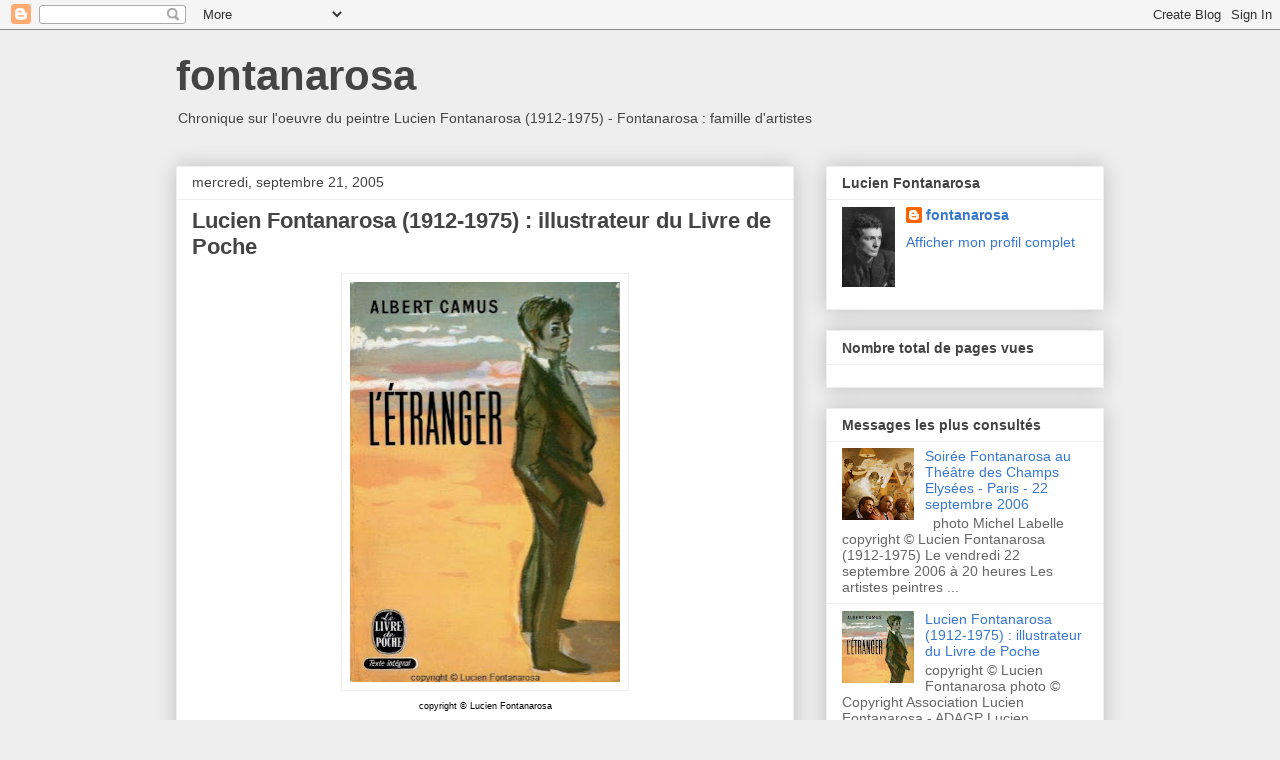

--- FILE ---
content_type: text/html; charset=UTF-8
request_url: https://fontanarosa-art.blogspot.com/2005/09/
body_size: 14859
content:
<!DOCTYPE html>
<html class='v2' dir='ltr' lang='fr'>
<head>
<link href='https://www.blogger.com/static/v1/widgets/335934321-css_bundle_v2.css' rel='stylesheet' type='text/css'/>
<meta content='width=1100' name='viewport'/>
<meta content='text/html; charset=UTF-8' http-equiv='Content-Type'/>
<meta content='blogger' name='generator'/>
<link href='https://fontanarosa-art.blogspot.com/favicon.ico' rel='icon' type='image/x-icon'/>
<link href='http://fontanarosa-art.blogspot.com/2005/09/' rel='canonical'/>
<link rel="alternate" type="application/atom+xml" title="fontanarosa - Atom" href="https://fontanarosa-art.blogspot.com/feeds/posts/default" />
<link rel="alternate" type="application/rss+xml" title="fontanarosa - RSS" href="https://fontanarosa-art.blogspot.com/feeds/posts/default?alt=rss" />
<link rel="service.post" type="application/atom+xml" title="fontanarosa - Atom" href="https://www.blogger.com/feeds/9854402/posts/default" />
<!--Can't find substitution for tag [blog.ieCssRetrofitLinks]-->
<meta content='Lucien Fontanarosa - Famille d&#39;artistes, Trio Fontanarosa' name='description'/>
<meta content='http://fontanarosa-art.blogspot.com/2005/09/' property='og:url'/>
<meta content='fontanarosa' property='og:title'/>
<meta content='Lucien Fontanarosa - Famille d&#39;artistes, Trio Fontanarosa' property='og:description'/>
<title>fontanarosa: septembre 2005</title>
<style id='page-skin-1' type='text/css'><!--
/*
-----------------------------------------------
Blogger Template Style
Name:     Awesome Inc.
Designer: Tina Chen
URL:      tinachen.org
----------------------------------------------- */
/* Content
----------------------------------------------- */
body {
font: normal normal 13px Arial, Tahoma, Helvetica, FreeSans, sans-serif;
color: #444444;
background: #eeeeee none repeat scroll top left;
}
html body .content-outer {
min-width: 0;
max-width: 100%;
width: 100%;
}
a:link {
text-decoration: none;
color: #3778cd;
}
a:visited {
text-decoration: none;
color: #4d469c;
}
a:hover {
text-decoration: underline;
color: #3778cd;
}
.body-fauxcolumn-outer .cap-top {
position: absolute;
z-index: 1;
height: 276px;
width: 100%;
background: transparent none repeat-x scroll top left;
_background-image: none;
}
/* Columns
----------------------------------------------- */
.content-inner {
padding: 0;
}
.header-inner .section {
margin: 0 16px;
}
.tabs-inner .section {
margin: 0 16px;
}
.main-inner {
padding-top: 30px;
}
.main-inner .column-center-inner,
.main-inner .column-left-inner,
.main-inner .column-right-inner {
padding: 0 5px;
}
*+html body .main-inner .column-center-inner {
margin-top: -30px;
}
#layout .main-inner .column-center-inner {
margin-top: 0;
}
/* Header
----------------------------------------------- */
.header-outer {
margin: 0 0 0 0;
background: transparent none repeat scroll 0 0;
}
.Header h1 {
font: normal bold 42px 'Trebuchet MS', Trebuchet, sans-serif;
color: #444444;
text-shadow: 0 0 -1px #000000;
}
.Header h1 a {
color: #444444;
}
.Header .description {
font: normal normal 14px 'Trebuchet MS', Trebuchet, sans-serif;
color: #444444;
}
.header-inner .Header .titlewrapper,
.header-inner .Header .descriptionwrapper {
padding-left: 0;
padding-right: 0;
margin-bottom: 0;
}
.header-inner .Header .titlewrapper {
padding-top: 22px;
}
/* Tabs
----------------------------------------------- */
.tabs-outer {
overflow: hidden;
position: relative;
background: #eeeeee url(//www.blogblog.com/1kt/awesomeinc/tabs_gradient_light.png) repeat scroll 0 0;
}
#layout .tabs-outer {
overflow: visible;
}
.tabs-cap-top, .tabs-cap-bottom {
position: absolute;
width: 100%;
border-top: 1px solid #999999;
}
.tabs-cap-bottom {
bottom: 0;
}
.tabs-inner .widget li a {
display: inline-block;
margin: 0;
padding: .6em 1.5em;
font: normal bold 14px Arial, Tahoma, Helvetica, FreeSans, sans-serif;
color: #444444;
border-top: 1px solid #999999;
border-bottom: 1px solid #999999;
border-left: 1px solid #999999;
height: 16px;
line-height: 16px;
}
.tabs-inner .widget li:last-child a {
border-right: 1px solid #999999;
}
.tabs-inner .widget li.selected a, .tabs-inner .widget li a:hover {
background: #666666 url(//www.blogblog.com/1kt/awesomeinc/tabs_gradient_light.png) repeat-x scroll 0 -100px;
color: #ffffff;
}
/* Headings
----------------------------------------------- */
h2 {
font: normal bold 14px Arial, Tahoma, Helvetica, FreeSans, sans-serif;
color: #444444;
}
/* Widgets
----------------------------------------------- */
.main-inner .section {
margin: 0 27px;
padding: 0;
}
.main-inner .column-left-outer,
.main-inner .column-right-outer {
margin-top: 0;
}
#layout .main-inner .column-left-outer,
#layout .main-inner .column-right-outer {
margin-top: 0;
}
.main-inner .column-left-inner,
.main-inner .column-right-inner {
background: transparent none repeat 0 0;
-moz-box-shadow: 0 0 0 rgba(0, 0, 0, .2);
-webkit-box-shadow: 0 0 0 rgba(0, 0, 0, .2);
-goog-ms-box-shadow: 0 0 0 rgba(0, 0, 0, .2);
box-shadow: 0 0 0 rgba(0, 0, 0, .2);
-moz-border-radius: 0;
-webkit-border-radius: 0;
-goog-ms-border-radius: 0;
border-radius: 0;
}
#layout .main-inner .column-left-inner,
#layout .main-inner .column-right-inner {
margin-top: 0;
}
.sidebar .widget {
font: normal normal 14px Arial, Tahoma, Helvetica, FreeSans, sans-serif;
color: #444444;
}
.sidebar .widget a:link {
color: #3778cd;
}
.sidebar .widget a:visited {
color: #4d469c;
}
.sidebar .widget a:hover {
color: #3778cd;
}
.sidebar .widget h2 {
text-shadow: 0 0 -1px #000000;
}
.main-inner .widget {
background-color: #ffffff;
border: 1px solid #eeeeee;
padding: 0 15px 15px;
margin: 20px -16px;
-moz-box-shadow: 0 0 20px rgba(0, 0, 0, .2);
-webkit-box-shadow: 0 0 20px rgba(0, 0, 0, .2);
-goog-ms-box-shadow: 0 0 20px rgba(0, 0, 0, .2);
box-shadow: 0 0 20px rgba(0, 0, 0, .2);
-moz-border-radius: 0;
-webkit-border-radius: 0;
-goog-ms-border-radius: 0;
border-radius: 0;
}
.main-inner .widget h2 {
margin: 0 -15px;
padding: .6em 15px .5em;
border-bottom: 1px solid transparent;
}
.footer-inner .widget h2 {
padding: 0 0 .4em;
border-bottom: 1px solid transparent;
}
.main-inner .widget h2 + div, .footer-inner .widget h2 + div {
border-top: 1px solid #eeeeee;
padding-top: 8px;
}
.main-inner .widget .widget-content {
margin: 0 -15px;
padding: 7px 15px 0;
}
.main-inner .widget ul, .main-inner .widget #ArchiveList ul.flat {
margin: -8px -15px 0;
padding: 0;
list-style: none;
}
.main-inner .widget #ArchiveList {
margin: -8px 0 0;
}
.main-inner .widget ul li, .main-inner .widget #ArchiveList ul.flat li {
padding: .5em 15px;
text-indent: 0;
color: #666666;
border-top: 1px solid #eeeeee;
border-bottom: 1px solid transparent;
}
.main-inner .widget #ArchiveList ul li {
padding-top: .25em;
padding-bottom: .25em;
}
.main-inner .widget ul li:first-child, .main-inner .widget #ArchiveList ul.flat li:first-child {
border-top: none;
}
.main-inner .widget ul li:last-child, .main-inner .widget #ArchiveList ul.flat li:last-child {
border-bottom: none;
}
.post-body {
position: relative;
}
.main-inner .widget .post-body ul {
padding: 0 2.5em;
margin: .5em 0;
list-style: disc;
}
.main-inner .widget .post-body ul li {
padding: 0.25em 0;
margin-bottom: .25em;
color: #444444;
border: none;
}
.footer-inner .widget ul {
padding: 0;
list-style: none;
}
.widget .zippy {
color: #666666;
}
/* Posts
----------------------------------------------- */
body .main-inner .Blog {
padding: 0;
margin-bottom: 1em;
background-color: transparent;
border: none;
-moz-box-shadow: 0 0 0 rgba(0, 0, 0, 0);
-webkit-box-shadow: 0 0 0 rgba(0, 0, 0, 0);
-goog-ms-box-shadow: 0 0 0 rgba(0, 0, 0, 0);
box-shadow: 0 0 0 rgba(0, 0, 0, 0);
}
.main-inner .section:last-child .Blog:last-child {
padding: 0;
margin-bottom: 1em;
}
.main-inner .widget h2.date-header {
margin: 0 -15px 1px;
padding: 0 0 0 0;
font: normal normal 14px 'Trebuchet MS', Trebuchet, sans-serif;
color: #444444;
background: transparent none no-repeat scroll top left;
border-top: 0 solid #eeeeee;
border-bottom: 1px solid transparent;
-moz-border-radius-topleft: 0;
-moz-border-radius-topright: 0;
-webkit-border-top-left-radius: 0;
-webkit-border-top-right-radius: 0;
border-top-left-radius: 0;
border-top-right-radius: 0;
position: static;
bottom: 100%;
right: 15px;
text-shadow: 0 0 -1px #000000;
}
.main-inner .widget h2.date-header span {
font: normal normal 14px 'Trebuchet MS', Trebuchet, sans-serif;
display: block;
padding: .5em 15px;
border-left: 0 solid #eeeeee;
border-right: 0 solid #eeeeee;
}
.date-outer {
position: relative;
margin: 30px 0 20px;
padding: 0 15px;
background-color: #ffffff;
border: 1px solid #eeeeee;
-moz-box-shadow: 0 0 20px rgba(0, 0, 0, .2);
-webkit-box-shadow: 0 0 20px rgba(0, 0, 0, .2);
-goog-ms-box-shadow: 0 0 20px rgba(0, 0, 0, .2);
box-shadow: 0 0 20px rgba(0, 0, 0, .2);
-moz-border-radius: 0;
-webkit-border-radius: 0;
-goog-ms-border-radius: 0;
border-radius: 0;
}
.date-outer:first-child {
margin-top: 0;
}
.date-outer:last-child {
margin-bottom: 20px;
-moz-border-radius-bottomleft: 0;
-moz-border-radius-bottomright: 0;
-webkit-border-bottom-left-radius: 0;
-webkit-border-bottom-right-radius: 0;
-goog-ms-border-bottom-left-radius: 0;
-goog-ms-border-bottom-right-radius: 0;
border-bottom-left-radius: 0;
border-bottom-right-radius: 0;
}
.date-posts {
margin: 0 -15px;
padding: 0 15px;
clear: both;
}
.post-outer, .inline-ad {
border-top: 1px solid #eeeeee;
margin: 0 -15px;
padding: 15px 15px;
}
.post-outer {
padding-bottom: 10px;
}
.post-outer:first-child {
padding-top: 0;
border-top: none;
}
.post-outer:last-child, .inline-ad:last-child {
border-bottom: none;
}
.post-body {
position: relative;
}
.post-body img {
padding: 8px;
background: transparent;
border: 1px solid #eeeeee;
-moz-box-shadow: 0 0 0 rgba(0, 0, 0, .2);
-webkit-box-shadow: 0 0 0 rgba(0, 0, 0, .2);
box-shadow: 0 0 0 rgba(0, 0, 0, .2);
-moz-border-radius: 0;
-webkit-border-radius: 0;
border-radius: 0;
}
h3.post-title, h4 {
font: normal bold 22px Arial, Tahoma, Helvetica, FreeSans, sans-serif;
color: #444444;
}
h3.post-title a {
font: normal bold 22px Arial, Tahoma, Helvetica, FreeSans, sans-serif;
color: #444444;
}
h3.post-title a:hover {
color: #3778cd;
text-decoration: underline;
}
.post-header {
margin: 0 0 1em;
}
.post-body {
line-height: 1.4;
}
.post-outer h2 {
color: #444444;
}
.post-footer {
margin: 1.5em 0 0;
}
#blog-pager {
padding: 15px;
font-size: 120%;
background-color: #ffffff;
border: 1px solid #eeeeee;
-moz-box-shadow: 0 0 20px rgba(0, 0, 0, .2);
-webkit-box-shadow: 0 0 20px rgba(0, 0, 0, .2);
-goog-ms-box-shadow: 0 0 20px rgba(0, 0, 0, .2);
box-shadow: 0 0 20px rgba(0, 0, 0, .2);
-moz-border-radius: 0;
-webkit-border-radius: 0;
-goog-ms-border-radius: 0;
border-radius: 0;
-moz-border-radius-topleft: 0;
-moz-border-radius-topright: 0;
-webkit-border-top-left-radius: 0;
-webkit-border-top-right-radius: 0;
-goog-ms-border-top-left-radius: 0;
-goog-ms-border-top-right-radius: 0;
border-top-left-radius: 0;
border-top-right-radius-topright: 0;
margin-top: 1em;
}
.blog-feeds, .post-feeds {
margin: 1em 0;
text-align: center;
color: #444444;
}
.blog-feeds a, .post-feeds a {
color: #3778cd;
}
.blog-feeds a:visited, .post-feeds a:visited {
color: #4d469c;
}
.blog-feeds a:hover, .post-feeds a:hover {
color: #3778cd;
}
.post-outer .comments {
margin-top: 2em;
}
/* Comments
----------------------------------------------- */
.comments .comments-content .icon.blog-author {
background-repeat: no-repeat;
background-image: url([data-uri]);
}
.comments .comments-content .loadmore a {
border-top: 1px solid #999999;
border-bottom: 1px solid #999999;
}
.comments .continue {
border-top: 2px solid #999999;
}
/* Footer
----------------------------------------------- */
.footer-outer {
margin: -20px 0 -1px;
padding: 20px 0 0;
color: #444444;
overflow: hidden;
}
.footer-fauxborder-left {
border-top: 1px solid #eeeeee;
background: #ffffff none repeat scroll 0 0;
-moz-box-shadow: 0 0 20px rgba(0, 0, 0, .2);
-webkit-box-shadow: 0 0 20px rgba(0, 0, 0, .2);
-goog-ms-box-shadow: 0 0 20px rgba(0, 0, 0, .2);
box-shadow: 0 0 20px rgba(0, 0, 0, .2);
margin: 0 -20px;
}
/* Mobile
----------------------------------------------- */
body.mobile {
background-size: auto;
}
.mobile .body-fauxcolumn-outer {
background: transparent none repeat scroll top left;
}
*+html body.mobile .main-inner .column-center-inner {
margin-top: 0;
}
.mobile .main-inner .widget {
padding: 0 0 15px;
}
.mobile .main-inner .widget h2 + div,
.mobile .footer-inner .widget h2 + div {
border-top: none;
padding-top: 0;
}
.mobile .footer-inner .widget h2 {
padding: 0.5em 0;
border-bottom: none;
}
.mobile .main-inner .widget .widget-content {
margin: 0;
padding: 7px 0 0;
}
.mobile .main-inner .widget ul,
.mobile .main-inner .widget #ArchiveList ul.flat {
margin: 0 -15px 0;
}
.mobile .main-inner .widget h2.date-header {
right: 0;
}
.mobile .date-header span {
padding: 0.4em 0;
}
.mobile .date-outer:first-child {
margin-bottom: 0;
border: 1px solid #eeeeee;
-moz-border-radius-topleft: 0;
-moz-border-radius-topright: 0;
-webkit-border-top-left-radius: 0;
-webkit-border-top-right-radius: 0;
-goog-ms-border-top-left-radius: 0;
-goog-ms-border-top-right-radius: 0;
border-top-left-radius: 0;
border-top-right-radius: 0;
}
.mobile .date-outer {
border-color: #eeeeee;
border-width: 0 1px 1px;
}
.mobile .date-outer:last-child {
margin-bottom: 0;
}
.mobile .main-inner {
padding: 0;
}
.mobile .header-inner .section {
margin: 0;
}
.mobile .post-outer, .mobile .inline-ad {
padding: 5px 0;
}
.mobile .tabs-inner .section {
margin: 0 10px;
}
.mobile .main-inner .widget h2 {
margin: 0;
padding: 0;
}
.mobile .main-inner .widget h2.date-header span {
padding: 0;
}
.mobile .main-inner .widget .widget-content {
margin: 0;
padding: 7px 0 0;
}
.mobile #blog-pager {
border: 1px solid transparent;
background: #ffffff none repeat scroll 0 0;
}
.mobile .main-inner .column-left-inner,
.mobile .main-inner .column-right-inner {
background: transparent none repeat 0 0;
-moz-box-shadow: none;
-webkit-box-shadow: none;
-goog-ms-box-shadow: none;
box-shadow: none;
}
.mobile .date-posts {
margin: 0;
padding: 0;
}
.mobile .footer-fauxborder-left {
margin: 0;
border-top: inherit;
}
.mobile .main-inner .section:last-child .Blog:last-child {
margin-bottom: 0;
}
.mobile-index-contents {
color: #444444;
}
.mobile .mobile-link-button {
background: #3778cd url(//www.blogblog.com/1kt/awesomeinc/tabs_gradient_light.png) repeat scroll 0 0;
}
.mobile-link-button a:link, .mobile-link-button a:visited {
color: #ffffff;
}
.mobile .tabs-inner .PageList .widget-content {
background: transparent;
border-top: 1px solid;
border-color: #999999;
color: #444444;
}
.mobile .tabs-inner .PageList .widget-content .pagelist-arrow {
border-left: 1px solid #999999;
}

--></style>
<style id='template-skin-1' type='text/css'><!--
body {
min-width: 960px;
}
.content-outer, .content-fauxcolumn-outer, .region-inner {
min-width: 960px;
max-width: 960px;
_width: 960px;
}
.main-inner .columns {
padding-left: 0px;
padding-right: 310px;
}
.main-inner .fauxcolumn-center-outer {
left: 0px;
right: 310px;
/* IE6 does not respect left and right together */
_width: expression(this.parentNode.offsetWidth -
parseInt("0px") -
parseInt("310px") + 'px');
}
.main-inner .fauxcolumn-left-outer {
width: 0px;
}
.main-inner .fauxcolumn-right-outer {
width: 310px;
}
.main-inner .column-left-outer {
width: 0px;
right: 100%;
margin-left: -0px;
}
.main-inner .column-right-outer {
width: 310px;
margin-right: -310px;
}
#layout {
min-width: 0;
}
#layout .content-outer {
min-width: 0;
width: 800px;
}
#layout .region-inner {
min-width: 0;
width: auto;
}
body#layout div.add_widget {
padding: 8px;
}
body#layout div.add_widget a {
margin-left: 32px;
}
--></style>
<link href='https://www.blogger.com/dyn-css/authorization.css?targetBlogID=9854402&amp;zx=ed2edd31-7a01-4eb7-8b97-2d313bd29519' media='none' onload='if(media!=&#39;all&#39;)media=&#39;all&#39;' rel='stylesheet'/><noscript><link href='https://www.blogger.com/dyn-css/authorization.css?targetBlogID=9854402&amp;zx=ed2edd31-7a01-4eb7-8b97-2d313bd29519' rel='stylesheet'/></noscript>
<meta name='google-adsense-platform-account' content='ca-host-pub-1556223355139109'/>
<meta name='google-adsense-platform-domain' content='blogspot.com'/>

</head>
<body class='loading variant-light'>
<div class='navbar section' id='navbar' name='Navbar'><div class='widget Navbar' data-version='1' id='Navbar1'><script type="text/javascript">
    function setAttributeOnload(object, attribute, val) {
      if(window.addEventListener) {
        window.addEventListener('load',
          function(){ object[attribute] = val; }, false);
      } else {
        window.attachEvent('onload', function(){ object[attribute] = val; });
      }
    }
  </script>
<div id="navbar-iframe-container"></div>
<script type="text/javascript" src="https://apis.google.com/js/platform.js"></script>
<script type="text/javascript">
      gapi.load("gapi.iframes:gapi.iframes.style.bubble", function() {
        if (gapi.iframes && gapi.iframes.getContext) {
          gapi.iframes.getContext().openChild({
              url: 'https://www.blogger.com/navbar/9854402?origin\x3dhttps://fontanarosa-art.blogspot.com',
              where: document.getElementById("navbar-iframe-container"),
              id: "navbar-iframe"
          });
        }
      });
    </script><script type="text/javascript">
(function() {
var script = document.createElement('script');
script.type = 'text/javascript';
script.src = '//pagead2.googlesyndication.com/pagead/js/google_top_exp.js';
var head = document.getElementsByTagName('head')[0];
if (head) {
head.appendChild(script);
}})();
</script>
</div></div>
<div class='body-fauxcolumns'>
<div class='fauxcolumn-outer body-fauxcolumn-outer'>
<div class='cap-top'>
<div class='cap-left'></div>
<div class='cap-right'></div>
</div>
<div class='fauxborder-left'>
<div class='fauxborder-right'></div>
<div class='fauxcolumn-inner'>
</div>
</div>
<div class='cap-bottom'>
<div class='cap-left'></div>
<div class='cap-right'></div>
</div>
</div>
</div>
<div class='content'>
<div class='content-fauxcolumns'>
<div class='fauxcolumn-outer content-fauxcolumn-outer'>
<div class='cap-top'>
<div class='cap-left'></div>
<div class='cap-right'></div>
</div>
<div class='fauxborder-left'>
<div class='fauxborder-right'></div>
<div class='fauxcolumn-inner'>
</div>
</div>
<div class='cap-bottom'>
<div class='cap-left'></div>
<div class='cap-right'></div>
</div>
</div>
</div>
<div class='content-outer'>
<div class='content-cap-top cap-top'>
<div class='cap-left'></div>
<div class='cap-right'></div>
</div>
<div class='fauxborder-left content-fauxborder-left'>
<div class='fauxborder-right content-fauxborder-right'></div>
<div class='content-inner'>
<header>
<div class='header-outer'>
<div class='header-cap-top cap-top'>
<div class='cap-left'></div>
<div class='cap-right'></div>
</div>
<div class='fauxborder-left header-fauxborder-left'>
<div class='fauxborder-right header-fauxborder-right'></div>
<div class='region-inner header-inner'>
<div class='header section' id='header' name='En-tête'><div class='widget Header' data-version='1' id='Header1'>
<div id='header-inner'>
<div class='titlewrapper'>
<h1 class='title'>
<a href='https://fontanarosa-art.blogspot.com/'>
fontanarosa
</a>
</h1>
</div>
<div class='descriptionwrapper'>
<p class='description'><span>Chronique sur l'oeuvre du peintre Lucien Fontanarosa (1912-1975) - Fontanarosa : famille d'artistes</span></p>
</div>
</div>
</div></div>
</div>
</div>
<div class='header-cap-bottom cap-bottom'>
<div class='cap-left'></div>
<div class='cap-right'></div>
</div>
</div>
</header>
<div class='tabs-outer'>
<div class='tabs-cap-top cap-top'>
<div class='cap-left'></div>
<div class='cap-right'></div>
</div>
<div class='fauxborder-left tabs-fauxborder-left'>
<div class='fauxborder-right tabs-fauxborder-right'></div>
<div class='region-inner tabs-inner'>
<div class='tabs no-items section' id='crosscol' name='Toutes les colonnes'></div>
<div class='tabs no-items section' id='crosscol-overflow' name='Cross-Column 2'></div>
</div>
</div>
<div class='tabs-cap-bottom cap-bottom'>
<div class='cap-left'></div>
<div class='cap-right'></div>
</div>
</div>
<div class='main-outer'>
<div class='main-cap-top cap-top'>
<div class='cap-left'></div>
<div class='cap-right'></div>
</div>
<div class='fauxborder-left main-fauxborder-left'>
<div class='fauxborder-right main-fauxborder-right'></div>
<div class='region-inner main-inner'>
<div class='columns fauxcolumns'>
<div class='fauxcolumn-outer fauxcolumn-center-outer'>
<div class='cap-top'>
<div class='cap-left'></div>
<div class='cap-right'></div>
</div>
<div class='fauxborder-left'>
<div class='fauxborder-right'></div>
<div class='fauxcolumn-inner'>
</div>
</div>
<div class='cap-bottom'>
<div class='cap-left'></div>
<div class='cap-right'></div>
</div>
</div>
<div class='fauxcolumn-outer fauxcolumn-left-outer'>
<div class='cap-top'>
<div class='cap-left'></div>
<div class='cap-right'></div>
</div>
<div class='fauxborder-left'>
<div class='fauxborder-right'></div>
<div class='fauxcolumn-inner'>
</div>
</div>
<div class='cap-bottom'>
<div class='cap-left'></div>
<div class='cap-right'></div>
</div>
</div>
<div class='fauxcolumn-outer fauxcolumn-right-outer'>
<div class='cap-top'>
<div class='cap-left'></div>
<div class='cap-right'></div>
</div>
<div class='fauxborder-left'>
<div class='fauxborder-right'></div>
<div class='fauxcolumn-inner'>
</div>
</div>
<div class='cap-bottom'>
<div class='cap-left'></div>
<div class='cap-right'></div>
</div>
</div>
<!-- corrects IE6 width calculation -->
<div class='columns-inner'>
<div class='column-center-outer'>
<div class='column-center-inner'>
<div class='main section' id='main' name='Principal'><div class='widget Blog' data-version='1' id='Blog1'>
<div class='blog-posts hfeed'>

          <div class="date-outer">
        
<h2 class='date-header'><span>mercredi, septembre 21, 2005</span></h2>

          <div class="date-posts">
        
<div class='post-outer'>
<div class='post hentry uncustomized-post-template' itemprop='blogPost' itemscope='itemscope' itemtype='http://schema.org/BlogPosting'>
<meta content='https://blogger.googleusercontent.com/img/b/R29vZ2xl/AVvXsEiu-orRSDa6aFJ5Bq4N7kq2uMGe2tEpCkwsx8vfWOS4lTFaGUc1DyZKPqzzgvbGGmlqiEQvgyUW-eyGYZIT_tCjPyNn2LqgEW4-A-DCm1BJtkaPjGF-iPHSV8SsAEO1owDctP5b/s400/L&#39;%C3%A9tranger-Camus-LivredePoche1959++v2b+%C2%A9+Lucien+Fontanarosa.jpg' itemprop='image_url'/>
<meta content='9854402' itemprop='blogId'/>
<meta content='112732007040015944' itemprop='postId'/>
<a name='112732007040015944'></a>
<h3 class='post-title entry-title' itemprop='name'>
<a href='https://fontanarosa-art.blogspot.com/2005/09/lucien-fontanarosa-1912-1975.html'>Lucien Fontanarosa (1912-1975) : illustrateur du Livre de Poche</a>
</h3>
<div class='post-header'>
<div class='post-header-line-1'></div>
</div>
<div class='post-body entry-content' id='post-body-112732007040015944' itemprop='articleBody'>
<div align="center">
<div class="separator" style="clear: both; text-align: center;">
<a href="https://blogger.googleusercontent.com/img/b/R29vZ2xl/AVvXsEiu-orRSDa6aFJ5Bq4N7kq2uMGe2tEpCkwsx8vfWOS4lTFaGUc1DyZKPqzzgvbGGmlqiEQvgyUW-eyGYZIT_tCjPyNn2LqgEW4-A-DCm1BJtkaPjGF-iPHSV8SsAEO1owDctP5b/s1600/L&#39;%C3%A9tranger-Camus-LivredePoche1959++v2b+%C2%A9+Lucien+Fontanarosa.jpg" imageanchor="1" style="margin-left: 1em; margin-right: 1em;"><img border="0" height="400" lwa="true" src="https://blogger.googleusercontent.com/img/b/R29vZ2xl/AVvXsEiu-orRSDa6aFJ5Bq4N7kq2uMGe2tEpCkwsx8vfWOS4lTFaGUc1DyZKPqzzgvbGGmlqiEQvgyUW-eyGYZIT_tCjPyNn2LqgEW4-A-DCm1BJtkaPjGF-iPHSV8SsAEO1owDctP5b/s400/L&#39;%C3%A9tranger-Camus-LivredePoche1959++v2b+%C2%A9+Lucien+Fontanarosa.jpg" width="270" /></a></div>
<span style="color: black; font-size: xx-small;">copyright &#169; Lucien Fontanarosa </span></div>
<div align="center">
<span style="font-size: 78%;">photo &#169; Copyright Association Lucien Fontanarosa - ADAGP</span></div>
<div align="center">
</div>
<div align="center">
<strong><span style="font-size: large;">Lucien Fontanarosa, illustrateur pour le Livre de Poche</span></strong></div>
<div align="center">
<strong><span style="font-size: large;">de 1951 à 1974</span></strong><br />
<br />
<strong><span style="font-size: large;">82 couvertures du Livre de Poche</span></strong><br />
(liste par ordre alphabétique d&#8217;auteur)</div>
<br />
ARAGON Louis<br />
<em>Les voyageurs de l&#8217;Impériale</em>1961<br />
N&#176; 768-769-770<br />
<em>Aurélien</em><br />
1964<br />
N&#176; 1142 à 1144<br />
BAZIN Hervé<br />
<em>La mort du petit cheval</em><br />
1955<br />
N&#176; 112<br />
BEAUVOIR Simone de<br />
<em>L&#8217;invitée</em><br />
1962<br />
N&#176; 793-794<br />
BENOIT Pierre<br />
<em>La Châtelaine du Liban</em><br />
1967, réédité en 1995<br />
N&#176; 82<br />
BERNANOS Georges<br />
<em>La joie</em><br />
1956<br />
N&#176; 186<br />
<em>Un crime</em><br />
1957<br />
N&#176; 271<br />
BLOND Georges<br />
<em>Le survivant du Pacifique</em><br />
1962<br />
N&#176; 799-800<br />
BOULLE Pierre<br />
<em>Un métier de seigneur</em><br />
1963<br />
N&#176; 981<br />
BRONTË Emily<br />
<a href="http://www.fontanarosa.com/fr_html/visuel112.html" target="gauche">Les Hauts de Hurle-vent</a><br />
1995<br />
N&#176; 105<br />
CAMUS Albert<br />
<a href="http://www.fontanarosa.com/fr_html/visuel024.html" target="gauche">L&#8217;étranger</a><br />
1959<br />
N&#176; 406<br />
CARCO Francis<br />
<a href="http://www.fontanarosa.com/fr_html/visuel131.html" target="gauche">Rien qu&#8217;une femme</a><br />
1962<br />
N&#176; 444<br />
CELINE Louis-Ferdinand<br />
<a href="http://www.fontanarosa.com/fr_html/visuel214.html" target="gauche">Voyage au bout de la nuit</a><br />
1956<br />
N&#176; 147-148<br />
<em>Mort à crédit</em><br />
1958<br />
N&#176; 295-296<br />
<em>D&#8217;un château l&#8217;autre</em><br />
1961<br />
N&#176; 761-762<br />
CESBRON Gilbert<br />
<a href="http://www.fontanarosa.com/fr_html/visuel130.html" target="gauche">Notre prison est un royaume</a><br />
1955<br />
N&#176; 100<br />
<em>Les saints vont en enfer</em><br />
1955<br />
N&#176; 129<br />
<em>Avoir été</em><br />
1963<br />
N&#176; 1011-1012<br />
<em>Entre chiens et loups</em><br />
1964<br />
N&#176; 1365<br />
<a href="http://www.fontanarosa.com/fr_html/visuel145.html" target="gauche">Les innocents de Paris</a><br />
1967<br />
N&#176; 1570<br />
<em>Une abeille contre la vitre</em><br />
1969<br />
N&#176; 2379<br />
<em>Traduit du vent</em><br />
1971<br />
N&#176; 2762<br />
<em>Il suffit d&#8217;aimer</em><br />
1971<br />
N&#176; 2862<br />
<em>Libérez Barabbas</em><br />
1972<br />
N&#176; 3311<br />
<em>Des enfants aux cheveux gris</em><br />
1974<br />
N&#176; 4087<br />
CHAMSON André<br />
<em>La neige et la fleur</em><br />
1962<br />
N&#176; 918-919<br />
CLARKE D. Henderson<br />
<em>Un nommé Louis Beretti</em><br />
1963<br />
N&#176; 991<br />
DORGELES Roland<br />
<em>Les croix de bois</em><br />
1956<br />
N&#176; 189-190<br />
DUMAS Alexandre<br />
<em>La Reine Margot</em><br />
1962<br />
N&#176; 906-907-908<br />
<em>La dame de Monsoreau (tome 1)</em>1962<br />
N&#176; 914-915<br />
<a href="http://www.fontanarosa.com/fr_html/visuel213.html" target="gauche">La dame de Monsoreau</a> <em>(tome 2)</em>1962<br />
N&#176; 916-917<br />
<em>Les 45 (tome 1)</em>1962<br />
N&#176; 926-927<br />
<em>Les 45 (tome 2)</em><br />
1962<br />
N&#176; 928-929<br />
FAULKNER William<br />
<em>Sanctuaire</em><br />
1958<br />
N&#176; 362-363<br />
<em>Lumière d&#8217;août</em>1961<br />
N&#176; 753-754-755<br />
GARD Roger Martin du<br />
<em>Jean Barois</em><br />
1964<br />
N&#176; 1125-1126<br />
GAUTIER Théophile<br />
<em>Le Capitaine Fracasse</em><br />
1961<br />
N&#176; 707-708<br />
GIBEAU Yves<br />
<em>Allons Z&#8217;enfants</em><br />
1957<br />
N&#176; 236-237<br />
<em>Les gros sous</em><br />
1959<br />
N&#176; 400-401<br />
GIDE André<br />
<a href="http://www.fontanarosa.com/fr_html/visuel133.html" target="gauche">Les faux monnayeurs</a><br />
1956<br />
N&#176; 152-153<br />
<em>Les caves du Vatican</em>1956<br />
N&#176; 183<br />
<em>L&#8217;école des femmes</em>1961<br />
N&#176; 664<br />
HEMINGWAY Ernest<br />
<a href="http://www.fontanarosa.com/fr_html/visuel212.html" target="gauche">Pour qui sonne le glas</a><br />
1953<br />
N&#176; 28-29<br />
<em>Le soleil se lève aussi</em>1957<br />
N&#176; 220<br />
<em>50 000 dollars</em>1958<br />
N&#176; 333<br />
<em>En avoir ou pas</em>1965<br />
N&#176; 1299<br />
HERIAT Philippe<br />
<em>Les grilles d&#8217;or</em><br />
1962<br />
N&#176; 923-924<br />
HOUGRON Jean<br />
<em>Les asiates</em><br />
1962<br />
N&#176; 887-888-889<br />
<em>La terre du barbare</em>1963<br />
N&#176; 950-951<br />
<em>Les portes de l&#8217;aventure</em><br />
1964<br />
N&#176; 1257<br />
HUXLEY Aldous<br />
<em>Marina di Vezza</em><br />
1962<br />
N&#176; 860-861<br />
KERN Alfred<br />
<em>Le bonheur fragile</em><br />
1964<br />
N&#176; 1236-1237<br />
KOESTLER Arthur<br />
<em>Un testament espagnol</em><br />
1959<br />
N&#176; 383<br />
LARBAUD Valéry<br />
<em>Fermina Marquez</em><br />
1960<br />
N&#176; 527<br />
LEROUX Gaston<br />
<a href="http://www.fontanarosa.com/fr_html/visuel023.html" target="gauche">Le fantôme de l&#8217;opéra</a><br />
1959<br />
N&#176; 509-510<br />
MAC ORLAN Pierre<br />
<em>Le quai des brumes</em><br />
1955<br />
N&#176; 115<br />
MAILER Norman<br />
<em>Les nus et les morts</em><br />
1962<br />
N&#176; 814-815-816<br />
MALAPARTE<br />
<em>La peau</em>1959<br />
N&#176; 495-496<br />
MANN Thomas<br />
<em>La montagne magique (tome 1)</em>1960<br />
N&#176; 570-571<br />
<em>La montagne magique (tome 2)</em>1960<br />
N&#176; 572-573<br />
MARGERIT Robert<br />
<em>Le Dieu nu</em><br />
1960<br />
N&#176; 524<br />
MAURIAC François<br />
<em>Le noeud de vipères</em>1960<br />
N&#176; 251<br />
MERLE Robert<br />
<em>La mort est mon métier</em><br />
1961<br />
N&#176; 688-689<br />
MILLER Arthur<br />
<em>Les sorcières de Salem</em>1961<br />
N&#176; 700-701<br />
MONTHERLANT Henry de<br />
<em>Les lépreuses</em><br />
réédité en 1962<br />
N&#176; 49<br />
<em>Les jeunes filles</em>1951 réédité en 1965<br />
N&#176; 43<br />
<em>Le démon du bien</em>1956 réédité en 1965<br />
N&#176; 48<br />
<em>Pitié pour les femmes</em>réédité en 1963<br />
N&#176; 47<br />
MUNTHE Axel<br />
<em>Le livre de San Michele</em><br />
1963<br />
N&#176; 1110-1111<br />
PEISSON Edouard<br />
<em>Hans le marin</em>1957<br />
N&#176; 257<br />
<em>Parti de Liverpool</em><br />
1962<br />
N&#176; 855<br />
PEYRE Joseph<br />
<em>Matterhorn</em>1957<br />
N&#176; 280<br />
PLISNIER Charles<br />
<em>Faux passeports</em>1964<br />
N&#176; 1309-1310<br />
RADIGUET Raymond<br />
<a href="http://www.fontanarosa.com/fr_html/visuel211.html" target="gauche">Le diable au corps</a><br />
1955<br />
N&#176; 119<br />
ROPS Daniel<br />
<em>Mort où est ta victoire</em><br />
1954<br />
N&#176; 71-72<br />
ROPS Daniel<br />
<em>L&#8217;épée de feu </em><br />
épé1956<br />
N&#176; 165-166<br />
SIMENON Georges<br />
<a href="http://www.fontanarosa.com/fr_html/visuel210.html" target="gauche">Le chien jaune</a><br />
1962<br />
N&#176; 869<br />
SOLDATI Mario<br />
<em>Le festin du commandeur</em>1964<br />
N&#176; 1251<br />
VAILLAND Roger<br />
<em>Les mauvais coups</em><br />
1959<br />
N&#176; 459<br />
VAN DER MEERSCH Maxence<br />
<em>Pêcheurs d&#8217;hommes</em><br />
1961<br />
N&#176; A7<br />
VARENDE Jean de la<br />
<em>Man</em><br />
1963<br />
N&#176; 1006-1007<br />
VERCEL Roger<br />
<em>Capitaine Conan</em><br />
1953<br />
N&#176; 9<br />
WEST Morris L.<br />
<em>L&#8217;avocat du diable</em>1963<br />
N&#176; 1046-1047<br />
ZOLA Emile<br />
<em>Le Docteur Pascal</em><br />
1963<br />
N&#176; 932-933
<div style='clear: both;'></div>
</div>
<div class='post-footer'>
<div class='post-footer-line post-footer-line-1'>
<span class='post-author vcard'>
Publié par
<span class='fn' itemprop='author' itemscope='itemscope' itemtype='http://schema.org/Person'>
<meta content='https://www.blogger.com/profile/01072697931869779800' itemprop='url'/>
<a class='g-profile' href='https://www.blogger.com/profile/01072697931869779800' rel='author' title='author profile'>
<span itemprop='name'>fontanarosa</span>
</a>
</span>
</span>
<span class='post-timestamp'>
à
<meta content='http://fontanarosa-art.blogspot.com/2005/09/lucien-fontanarosa-1912-1975.html' itemprop='url'/>
<a class='timestamp-link' href='https://fontanarosa-art.blogspot.com/2005/09/lucien-fontanarosa-1912-1975.html' rel='bookmark' title='permanent link'><abbr class='published' itemprop='datePublished' title='2005-09-21T09:19:00-07:00'>9:19 AM</abbr></a>
</span>
<span class='post-comment-link'>
<a class='comment-link' href='https://www.blogger.com/comment/fullpage/post/9854402/112732007040015944' onclick=''>
Aucun commentaire:
  </a>
</span>
<span class='post-icons'>
<span class='item-control blog-admin pid-1596594803'>
<a href='https://www.blogger.com/post-edit.g?blogID=9854402&postID=112732007040015944&from=pencil' title='Modifier l&#39;article'>
<img alt='' class='icon-action' height='18' src='https://resources.blogblog.com/img/icon18_edit_allbkg.gif' width='18'/>
</a>
</span>
</span>
<div class='post-share-buttons goog-inline-block'>
<a class='goog-inline-block share-button sb-email' href='https://www.blogger.com/share-post.g?blogID=9854402&postID=112732007040015944&target=email' target='_blank' title='Envoyer par e-mail'><span class='share-button-link-text'>Envoyer par e-mail</span></a><a class='goog-inline-block share-button sb-blog' href='https://www.blogger.com/share-post.g?blogID=9854402&postID=112732007040015944&target=blog' onclick='window.open(this.href, "_blank", "height=270,width=475"); return false;' target='_blank' title='BlogThis!'><span class='share-button-link-text'>BlogThis!</span></a><a class='goog-inline-block share-button sb-twitter' href='https://www.blogger.com/share-post.g?blogID=9854402&postID=112732007040015944&target=twitter' target='_blank' title='Partager sur X'><span class='share-button-link-text'>Partager sur X</span></a><a class='goog-inline-block share-button sb-facebook' href='https://www.blogger.com/share-post.g?blogID=9854402&postID=112732007040015944&target=facebook' onclick='window.open(this.href, "_blank", "height=430,width=640"); return false;' target='_blank' title='Partager sur Facebook'><span class='share-button-link-text'>Partager sur Facebook</span></a><a class='goog-inline-block share-button sb-pinterest' href='https://www.blogger.com/share-post.g?blogID=9854402&postID=112732007040015944&target=pinterest' target='_blank' title='Partager sur Pinterest'><span class='share-button-link-text'>Partager sur Pinterest</span></a>
</div>
</div>
<div class='post-footer-line post-footer-line-2'>
<span class='post-labels'>
</span>
</div>
<div class='post-footer-line post-footer-line-3'>
<span class='post-location'>
</span>
</div>
</div>
</div>
</div>

        </div></div>
      
</div>
<div class='blog-pager' id='blog-pager'>
<span id='blog-pager-newer-link'>
<a class='blog-pager-newer-link' href='https://fontanarosa-art.blogspot.com/' id='Blog1_blog-pager-newer-link' title='Articles plus récents'>Articles plus récents</a>
</span>
<span id='blog-pager-older-link'>
<a class='blog-pager-older-link' href='https://fontanarosa-art.blogspot.com/search?updated-max=2005-09-21T09:19:00-07:00' id='Blog1_blog-pager-older-link' title='Articles plus anciens'>Articles plus anciens</a>
</span>
<a class='home-link' href='https://fontanarosa-art.blogspot.com/'>Accueil</a>
</div>
<div class='clear'></div>
<div class='blog-feeds'>
<div class='feed-links'>
Inscription à :
<a class='feed-link' href='https://fontanarosa-art.blogspot.com/feeds/posts/default' target='_blank' type='application/atom+xml'>Commentaires (Atom)</a>
</div>
</div>
</div></div>
</div>
</div>
<div class='column-left-outer'>
<div class='column-left-inner'>
<aside>
</aside>
</div>
</div>
<div class='column-right-outer'>
<div class='column-right-inner'>
<aside>
<div class='sidebar section' id='sidebar-right-1'><div class='widget Profile' data-version='1' id='Profile1'>
<h2>Lucien Fontanarosa</h2>
<div class='widget-content'>
<a href='https://www.blogger.com/profile/01072697931869779800'><img alt='Ma photo' class='profile-img' height='80' src='//blogger.googleusercontent.com/img/b/R29vZ2xl/AVvXsEjYnm8CSeAfAbB7zuK6I3LZba4pkKd_6GFPC2TrBksVw9if-Ba_nJD4L3ir6XCM5UfLmdALbx4AOatMZ54PNa9fqeTvnokaqc5T6OWnkmL9cLfmQxOiM52TmOA7AX1kDw/s220/Lucien+Fontanarosa+%281912-1975%29+Portrait+copyright+%C2%A9+Archives+Lucien+Fontanarosa.jpg' width='53'/></a>
<dl class='profile-datablock'>
<dt class='profile-data'>
<a class='profile-name-link g-profile' href='https://www.blogger.com/profile/01072697931869779800' rel='author' style='background-image: url(//www.blogger.com/img/logo-16.png);'>
fontanarosa
</a>
</dt>
</dl>
<a class='profile-link' href='https://www.blogger.com/profile/01072697931869779800' rel='author'>Afficher mon profil complet</a>
<div class='clear'></div>
</div>
</div><div class='widget Stats' data-version='1' id='Stats1'>
<h2>Nombre total de pages vues</h2>
<div class='widget-content'>
<div id='Stats1_content' style='display: none;'>
<span class='counter-wrapper text-counter-wrapper' id='Stats1_totalCount'>
</span>
<div class='clear'></div>
</div>
</div>
</div><div class='widget PopularPosts' data-version='1' id='PopularPosts2'>
<h2>Messages les plus consultés</h2>
<div class='widget-content popular-posts'>
<ul>
<li>
<div class='item-content'>
<div class='item-thumbnail'>
<a href='https://fontanarosa-art.blogspot.com/2006/09/soire-fontanarosa-au-thtre-des-champs.html' target='_blank'>
<img alt='' border='0' src='https://lh3.googleusercontent.com/blogger_img_proxy/AEn0k_sC9c5UVQLw9rlacQivzI43PXiRjHgjQ3ltMG9zfVbghZ8NhuOEdqe2MPfO-ERLQdoOuB5jMaV56RmFJpBujCzj5NTHwNKFUG7eFQvQfUOQ4RR4tyn7ZRxHZ43kiyuvsOg8ww=w72-h72-p-k-no-nu'/>
</a>
</div>
<div class='item-title'><a href='https://fontanarosa-art.blogspot.com/2006/09/soire-fontanarosa-au-thtre-des-champs.html'>Soirée Fontanarosa au Théâtre des Champs Elysées - Paris - 22 septembre 2006</a></div>
<div class='item-snippet'> &#160; photo Michel Labelle  copyright &#169; Lucien Fontanarosa (1912-1975)      Le vendredi 22 septembre 2006 à 20 heures    Les artistes peintres ...</div>
</div>
<div style='clear: both;'></div>
</li>
<li>
<div class='item-content'>
<div class='item-thumbnail'>
<a href='https://fontanarosa-art.blogspot.com/2005/09/lucien-fontanarosa-1912-1975.html' target='_blank'>
<img alt='' border='0' src='https://blogger.googleusercontent.com/img/b/R29vZ2xl/AVvXsEiu-orRSDa6aFJ5Bq4N7kq2uMGe2tEpCkwsx8vfWOS4lTFaGUc1DyZKPqzzgvbGGmlqiEQvgyUW-eyGYZIT_tCjPyNn2LqgEW4-A-DCm1BJtkaPjGF-iPHSV8SsAEO1owDctP5b/w72-h72-p-k-no-nu/L&#39;%C3%A9tranger-Camus-LivredePoche1959++v2b+%C2%A9+Lucien+Fontanarosa.jpg'/>
</a>
</div>
<div class='item-title'><a href='https://fontanarosa-art.blogspot.com/2005/09/lucien-fontanarosa-1912-1975.html'>Lucien Fontanarosa (1912-1975) : illustrateur du Livre de Poche</a></div>
<div class='item-snippet'>   copyright &#169; Lucien Fontanarosa   photo &#169; Copyright Association Lucien Fontanarosa - ADAGP     Lucien Fontanarosa, illustrateur pour le Li...</div>
</div>
<div style='clear: both;'></div>
</li>
<li>
<div class='item-content'>
<div class='item-thumbnail'>
<a href='https://fontanarosa-art.blogspot.com/2011/03/lucien-fontanarosa-annees-1940-et-1950.html' target='_blank'>
<img alt='' border='0' src='https://blogger.googleusercontent.com/img/b/R29vZ2xl/AVvXsEjhpvfePr0sFRNZmjKZcuIxTQTgRtEd-ySbHHRrDAlnxTC3V1kanPpYK3airTX63_HNIhwl3EieEr98p_oAw1_wbNxHk4DNweYzIi3I3S39FSEl1R4tOlTtuvUkESFKAcSJa6DM/w72-h72-p-k-no-nu/LaPlage-hsp-sbd-22x54-VentePiasa010411.jpg'/>
</a>
</div>
<div class='item-title'><a href='https://fontanarosa-art.blogspot.com/2011/03/lucien-fontanarosa-annees-1940-et-1950.html'>Lucien Fontanarosa années 1940 et 1950 - Collection en vente à Paris le 1er avril 2011</a></div>
<div class='item-snippet'>  copyright &#169; Lucien Fontanarosa (1912-1975)     copyright &#169; Lucien Fontanarosa (1912-1975)                  copyright &#169; Lucien Fontanarosa ...</div>
</div>
<div style='clear: both;'></div>
</li>
<li>
<div class='item-content'>
<div class='item-thumbnail'>
<a href='https://fontanarosa-art.blogspot.com/2010/11/lucien-fontanarosa-annees-1930-la.html' target='_blank'>
<img alt='' border='0' src='https://blogger.googleusercontent.com/img/b/R29vZ2xl/AVvXsEgboWmxVDIJ_ZHfotQp_oDTPNRZcq-pMBKR0GMoLwoSljxx2RbBRb4ZVtyR2SyvFDRPx4uYL_y0vpTtUkqFZX_YsVObQG7tGn1Y3pWaVQ26h3CYyXJIKHnPxgVQ2Pk4xh4el0Us/w72-h72-p-k-no-nu/047ph%C2%A9+Lucien+Fontanarosa.jpg'/>
</a>
</div>
<div class='item-title'><a href='https://fontanarosa-art.blogspot.com/2010/11/lucien-fontanarosa-annees-1930-la.html'>Lucien Fontanarosa années 1930, à la recherche d'oeuvres rares</a></div>
<div class='item-snippet'>  copyright Lucien Fontanarosa     copyright Lucien Fontanarosa  copyright Lucien Fontanarosa    copyright Lucien Fontanarosa    copyright L...</div>
</div>
<div style='clear: both;'></div>
</li>
<li>
<div class='item-content'>
<div class='item-thumbnail'>
<a href='https://fontanarosa-art.blogspot.com/2013/08/save-date-vendredi-11-octobre-2013-au.html' target='_blank'>
<img alt='' border='0' src='https://blogger.googleusercontent.com/img/b/R29vZ2xl/AVvXsEhH6RqD3-yRIpd7CGHQ-X9Zes1hZY9uCiCN9zWyu4WuLH8HUHesvE1SBLJ_vwFYZ1YG30rIHczCKoE3UQ7Fb-8r5TGeuuDZt9wIycjpDXvOUEJe2OgK2zTdcCMcGPtYUb4JAcww/w72-h72-p-k-no-nu/Flyer_Centenaire++Lucien+Fontanarosa++%25C2%25A9+Fontanarosa.jpg'/>
</a>
</div>
<div class='item-title'><a href='https://fontanarosa-art.blogspot.com/2013/08/save-date-vendredi-11-octobre-2013-au.html'>Vendredi 11 octobre 2013 au Grand Amphithéâtre de la Sorbonne à Paris - Soirée Fontanarosa</a></div>
<div class='item-snippet'> Dans le cadre du centenaire de la naissance de Lucien Fontanarosa   Soirée musicale et poétique   le vendredi 11 octobre 2013 à Paris   ave...</div>
</div>
<div style='clear: both;'></div>
</li>
<li>
<div class='item-content'>
<div class='item-thumbnail'>
<a href='https://fontanarosa-art.blogspot.com/2007/09/lucien-fontanarosa-et-la-musique.html' target='_blank'>
<img alt='' border='0' src='https://blogger.googleusercontent.com/img/b/R29vZ2xl/AVvXsEg0lwnbmX01eSOkqQ_-I_bqOcZg2jjNIlBdPmMQwFW5nfwxdn5zaSzwP1pUwF85UabI6wtfGqlcKVAz3bOT0jJOzsgLQuE2xQ2sl0NCw4xOvGpVbxoVIiLj-1a2RKjU8OtbcZu2/w72-h72-p-k-no-nu/Fontanarosa-LeTrio-1972(d%C3%A9tail2)v2%C2%A9A.L.Fontanarosa.jpg'/>
</a>
</div>
<div class='item-title'><a href='https://fontanarosa-art.blogspot.com/2007/09/lucien-fontanarosa-et-la-musique.html'>Lucien Fontanarosa et la Musique</a></div>
<div class='item-snippet'>photo &#169; Copyright Association Lucien Fontanarosa Dans le cadre de l&#39;exposition collective &quot; Musique Maestro &quot;, la Galerie Eric...</div>
</div>
<div style='clear: both;'></div>
</li>
<li>
<div class='item-content'>
<div class='item-thumbnail'>
<a href='https://fontanarosa-art.blogspot.com/2007/01/au-revoir-au-pascal-de-lucien.html' target='_blank'>
<img alt='' border='0' src='https://lh3.googleusercontent.com/blogger_img_proxy/AEn0k_tUUoFjIhKbjvZtYOMXVzLw7tpFyZpCmeHmhEt5GPGBDtvKNVPcZDQN98gnUieYlGyI21-20x1rVn12zzr2Z9COHkgCMsGzscFZ1DjIthiwPX4hs060iJ3l6ad_ezHQpNeAVdYfY-Ti5q2ID6aSzG1dtnQ=w72-h72-p-k-no-nu'/>
</a>
</div>
<div class='item-title'><a href='https://fontanarosa-art.blogspot.com/2007/01/au-revoir-au-pascal-de-lucien.html'>Au revoir au &#171; Pascal &#187; de Lucien Fontanarosa en février 2007</a></div>
<div class='item-snippet'> copyright Lucien Fontanarosa Le billet de 500 francs français émis par la Banque de France en 1968 et représentant Pascal sous la plume de ...</div>
</div>
<div style='clear: both;'></div>
</li>
<li>
<div class='item-content'>
<div class='item-thumbnail'>
<a href='https://fontanarosa-art.blogspot.com/2005/11/lucien-fontanarosa-2005-30me.html' target='_blank'>
<img alt='' border='0' src='https://lh3.googleusercontent.com/blogger_img_proxy/AEn0k_uJFcT4lpEgbgM6wgHAIma10_blqajd2G4xJIYmh_CywazodZbjtwPjnEoaAdN0cKoDsMulMsrIeuoj6dNWtMTFhP0axbAgnOmfLYiLhU7kfyJZGRHuKB421SJlQ6_z9mHP8wjrw-mkaCH_uBurPOPPA9MN_-cRZ24O6CU=w72-h72-p-k-no-nu'/>
</a>
</div>
<div class='item-title'><a href='https://fontanarosa-art.blogspot.com/2005/11/lucien-fontanarosa-2005-30me.html'>Lucien Fontanarosa : 2005, 30ème anniversaire de la disparition du peintre, Exposition du 10 novembre au 10 décembre 2005 Galerie Bernheim-Jeune Paris</a></div>
<div class='item-snippet'> copyright &#169; Lucien Fontanarosa (1912-1975)  photo &#169; Copyright Association Lucien Fontanarosa - ADAGP      une sélection de 50 œuvres pour l...</div>
</div>
<div style='clear: both;'></div>
</li>
<li>
<div class='item-content'>
<div class='item-title'><a href='https://fontanarosa-art.blogspot.com/2005/01/lucien-fontanarosa-par-guy-vignoht-il.html'>Lucien Fontanarosa, par Guy Vignoht : &#8220; Il incarnait le bonheur. Le bonheur ne devrait pas mourir. &#8221;</a></div>
<div class='item-snippet'>Pierre Mac Orlan, qui me recevait les dimanches dans son appartement sombre de la rue Constance à Montmartre, me disait que Lucien Fontanaro...</div>
</div>
<div style='clear: both;'></div>
</li>
<li>
<div class='item-content'>
<div class='item-thumbnail'>
<a href='https://fontanarosa-art.blogspot.com/2013/10/centenaire-de-la-naissance-de-lucien.html' target='_blank'>
<img alt='' border='0' src='https://blogger.googleusercontent.com/img/b/R29vZ2xl/AVvXsEjpAgAS8qYbJomkJrB1XIG9oWKrrhuRejDyQRm6U6llmYbAyvb7j1ILnMbmL0LTHBsICd9LJU6tj49iewk_ahAatLEu8WAqiow52YrEfuMCK0FyfAJ6Z7wSVjauaMketlEDI46E/w72-h72-p-k-no-nu/Flyer_Centenaire++Lucien+Fontanarosa++%C2%A9+Fontanarosa.jpg'/>
</a>
</div>
<div class='item-title'><a href='https://fontanarosa-art.blogspot.com/2013/10/centenaire-de-la-naissance-de-lucien.html'>Centenaire de la naissance de Lucien Fontanarosa - Soirée exceptionnelle le 11 octobre 2013 au Grand Amphithéâtre de la Sorbonne à Paris</a></div>
<div class='item-snippet'>    &#167;   Le 11 octobre 2013 au Grand Amphithéâtre de la Sorbonne à Paris,   Frédérique, Patrice et Renaud Fontanarosa   consacre une soirée e...</div>
</div>
<div style='clear: both;'></div>
</li>
</ul>
<div class='clear'></div>
</div>
</div><div class='widget Translate' data-version='1' id='Translate1'>
<h2 class='title'>Translate</h2>
<div id='google_translate_element'></div>
<script>
    function googleTranslateElementInit() {
      new google.translate.TranslateElement({
        pageLanguage: 'fr',
        autoDisplay: 'true',
        layout: google.translate.TranslateElement.InlineLayout.SIMPLE
      }, 'google_translate_element');
    }
  </script>
<script src='//translate.google.com/translate_a/element.js?cb=googleTranslateElementInit'></script>
<div class='clear'></div>
</div><div class='widget PageList' data-version='1' id='PageList1'>
<h2>Pages</h2>
<div class='widget-content'>
<ul>
<li>
<a href='https://fontanarosa-art.blogspot.com/'>Accueil</a>
</li>
</ul>
<div class='clear'></div>
</div>
</div><div class='widget BlogArchive' data-version='1' id='BlogArchive1'>
<h2>Archives du blog</h2>
<div class='widget-content'>
<div id='ArchiveList'>
<div id='BlogArchive1_ArchiveList'>
<ul class='hierarchy'>
<li class='archivedate collapsed'>
<a class='toggle' href='javascript:void(0)'>
<span class='zippy'>

        &#9658;&#160;
      
</span>
</a>
<a class='post-count-link' href='https://fontanarosa-art.blogspot.com/2018/'>
2018
</a>
<span class='post-count' dir='ltr'>(1)</span>
<ul class='hierarchy'>
<li class='archivedate collapsed'>
<a class='toggle' href='javascript:void(0)'>
<span class='zippy'>

        &#9658;&#160;
      
</span>
</a>
<a class='post-count-link' href='https://fontanarosa-art.blogspot.com/2018/03/'>
mars
</a>
<span class='post-count' dir='ltr'>(1)</span>
</li>
</ul>
</li>
</ul>
<ul class='hierarchy'>
<li class='archivedate collapsed'>
<a class='toggle' href='javascript:void(0)'>
<span class='zippy'>

        &#9658;&#160;
      
</span>
</a>
<a class='post-count-link' href='https://fontanarosa-art.blogspot.com/2013/'>
2013
</a>
<span class='post-count' dir='ltr'>(5)</span>
<ul class='hierarchy'>
<li class='archivedate collapsed'>
<a class='toggle' href='javascript:void(0)'>
<span class='zippy'>

        &#9658;&#160;
      
</span>
</a>
<a class='post-count-link' href='https://fontanarosa-art.blogspot.com/2013/10/'>
octobre
</a>
<span class='post-count' dir='ltr'>(3)</span>
</li>
</ul>
<ul class='hierarchy'>
<li class='archivedate collapsed'>
<a class='toggle' href='javascript:void(0)'>
<span class='zippy'>

        &#9658;&#160;
      
</span>
</a>
<a class='post-count-link' href='https://fontanarosa-art.blogspot.com/2013/08/'>
août
</a>
<span class='post-count' dir='ltr'>(2)</span>
</li>
</ul>
</li>
</ul>
<ul class='hierarchy'>
<li class='archivedate collapsed'>
<a class='toggle' href='javascript:void(0)'>
<span class='zippy'>

        &#9658;&#160;
      
</span>
</a>
<a class='post-count-link' href='https://fontanarosa-art.blogspot.com/2011/'>
2011
</a>
<span class='post-count' dir='ltr'>(3)</span>
<ul class='hierarchy'>
<li class='archivedate collapsed'>
<a class='toggle' href='javascript:void(0)'>
<span class='zippy'>

        &#9658;&#160;
      
</span>
</a>
<a class='post-count-link' href='https://fontanarosa-art.blogspot.com/2011/09/'>
septembre
</a>
<span class='post-count' dir='ltr'>(1)</span>
</li>
</ul>
<ul class='hierarchy'>
<li class='archivedate collapsed'>
<a class='toggle' href='javascript:void(0)'>
<span class='zippy'>

        &#9658;&#160;
      
</span>
</a>
<a class='post-count-link' href='https://fontanarosa-art.blogspot.com/2011/06/'>
juin
</a>
<span class='post-count' dir='ltr'>(1)</span>
</li>
</ul>
<ul class='hierarchy'>
<li class='archivedate collapsed'>
<a class='toggle' href='javascript:void(0)'>
<span class='zippy'>

        &#9658;&#160;
      
</span>
</a>
<a class='post-count-link' href='https://fontanarosa-art.blogspot.com/2011/03/'>
mars
</a>
<span class='post-count' dir='ltr'>(1)</span>
</li>
</ul>
</li>
</ul>
<ul class='hierarchy'>
<li class='archivedate collapsed'>
<a class='toggle' href='javascript:void(0)'>
<span class='zippy'>

        &#9658;&#160;
      
</span>
</a>
<a class='post-count-link' href='https://fontanarosa-art.blogspot.com/2010/'>
2010
</a>
<span class='post-count' dir='ltr'>(3)</span>
<ul class='hierarchy'>
<li class='archivedate collapsed'>
<a class='toggle' href='javascript:void(0)'>
<span class='zippy'>

        &#9658;&#160;
      
</span>
</a>
<a class='post-count-link' href='https://fontanarosa-art.blogspot.com/2010/11/'>
novembre
</a>
<span class='post-count' dir='ltr'>(1)</span>
</li>
</ul>
<ul class='hierarchy'>
<li class='archivedate collapsed'>
<a class='toggle' href='javascript:void(0)'>
<span class='zippy'>

        &#9658;&#160;
      
</span>
</a>
<a class='post-count-link' href='https://fontanarosa-art.blogspot.com/2010/03/'>
mars
</a>
<span class='post-count' dir='ltr'>(1)</span>
</li>
</ul>
<ul class='hierarchy'>
<li class='archivedate collapsed'>
<a class='toggle' href='javascript:void(0)'>
<span class='zippy'>

        &#9658;&#160;
      
</span>
</a>
<a class='post-count-link' href='https://fontanarosa-art.blogspot.com/2010/01/'>
janvier
</a>
<span class='post-count' dir='ltr'>(1)</span>
</li>
</ul>
</li>
</ul>
<ul class='hierarchy'>
<li class='archivedate collapsed'>
<a class='toggle' href='javascript:void(0)'>
<span class='zippy'>

        &#9658;&#160;
      
</span>
</a>
<a class='post-count-link' href='https://fontanarosa-art.blogspot.com/2009/'>
2009
</a>
<span class='post-count' dir='ltr'>(1)</span>
<ul class='hierarchy'>
<li class='archivedate collapsed'>
<a class='toggle' href='javascript:void(0)'>
<span class='zippy'>

        &#9658;&#160;
      
</span>
</a>
<a class='post-count-link' href='https://fontanarosa-art.blogspot.com/2009/01/'>
janvier
</a>
<span class='post-count' dir='ltr'>(1)</span>
</li>
</ul>
</li>
</ul>
<ul class='hierarchy'>
<li class='archivedate collapsed'>
<a class='toggle' href='javascript:void(0)'>
<span class='zippy'>

        &#9658;&#160;
      
</span>
</a>
<a class='post-count-link' href='https://fontanarosa-art.blogspot.com/2008/'>
2008
</a>
<span class='post-count' dir='ltr'>(1)</span>
<ul class='hierarchy'>
<li class='archivedate collapsed'>
<a class='toggle' href='javascript:void(0)'>
<span class='zippy'>

        &#9658;&#160;
      
</span>
</a>
<a class='post-count-link' href='https://fontanarosa-art.blogspot.com/2008/11/'>
novembre
</a>
<span class='post-count' dir='ltr'>(1)</span>
</li>
</ul>
</li>
</ul>
<ul class='hierarchy'>
<li class='archivedate collapsed'>
<a class='toggle' href='javascript:void(0)'>
<span class='zippy'>

        &#9658;&#160;
      
</span>
</a>
<a class='post-count-link' href='https://fontanarosa-art.blogspot.com/2007/'>
2007
</a>
<span class='post-count' dir='ltr'>(3)</span>
<ul class='hierarchy'>
<li class='archivedate collapsed'>
<a class='toggle' href='javascript:void(0)'>
<span class='zippy'>

        &#9658;&#160;
      
</span>
</a>
<a class='post-count-link' href='https://fontanarosa-art.blogspot.com/2007/09/'>
septembre
</a>
<span class='post-count' dir='ltr'>(1)</span>
</li>
</ul>
<ul class='hierarchy'>
<li class='archivedate collapsed'>
<a class='toggle' href='javascript:void(0)'>
<span class='zippy'>

        &#9658;&#160;
      
</span>
</a>
<a class='post-count-link' href='https://fontanarosa-art.blogspot.com/2007/06/'>
juin
</a>
<span class='post-count' dir='ltr'>(1)</span>
</li>
</ul>
<ul class='hierarchy'>
<li class='archivedate collapsed'>
<a class='toggle' href='javascript:void(0)'>
<span class='zippy'>

        &#9658;&#160;
      
</span>
</a>
<a class='post-count-link' href='https://fontanarosa-art.blogspot.com/2007/01/'>
janvier
</a>
<span class='post-count' dir='ltr'>(1)</span>
</li>
</ul>
</li>
</ul>
<ul class='hierarchy'>
<li class='archivedate collapsed'>
<a class='toggle' href='javascript:void(0)'>
<span class='zippy'>

        &#9658;&#160;
      
</span>
</a>
<a class='post-count-link' href='https://fontanarosa-art.blogspot.com/2006/'>
2006
</a>
<span class='post-count' dir='ltr'>(3)</span>
<ul class='hierarchy'>
<li class='archivedate collapsed'>
<a class='toggle' href='javascript:void(0)'>
<span class='zippy'>

        &#9658;&#160;
      
</span>
</a>
<a class='post-count-link' href='https://fontanarosa-art.blogspot.com/2006/09/'>
septembre
</a>
<span class='post-count' dir='ltr'>(1)</span>
</li>
</ul>
<ul class='hierarchy'>
<li class='archivedate collapsed'>
<a class='toggle' href='javascript:void(0)'>
<span class='zippy'>

        &#9658;&#160;
      
</span>
</a>
<a class='post-count-link' href='https://fontanarosa-art.blogspot.com/2006/06/'>
juin
</a>
<span class='post-count' dir='ltr'>(1)</span>
</li>
</ul>
<ul class='hierarchy'>
<li class='archivedate collapsed'>
<a class='toggle' href='javascript:void(0)'>
<span class='zippy'>

        &#9658;&#160;
      
</span>
</a>
<a class='post-count-link' href='https://fontanarosa-art.blogspot.com/2006/01/'>
janvier
</a>
<span class='post-count' dir='ltr'>(1)</span>
</li>
</ul>
</li>
</ul>
<ul class='hierarchy'>
<li class='archivedate expanded'>
<a class='toggle' href='javascript:void(0)'>
<span class='zippy toggle-open'>

        &#9660;&#160;
      
</span>
</a>
<a class='post-count-link' href='https://fontanarosa-art.blogspot.com/2005/'>
2005
</a>
<span class='post-count' dir='ltr'>(11)</span>
<ul class='hierarchy'>
<li class='archivedate collapsed'>
<a class='toggle' href='javascript:void(0)'>
<span class='zippy'>

        &#9658;&#160;
      
</span>
</a>
<a class='post-count-link' href='https://fontanarosa-art.blogspot.com/2005/11/'>
novembre
</a>
<span class='post-count' dir='ltr'>(1)</span>
</li>
</ul>
<ul class='hierarchy'>
<li class='archivedate collapsed'>
<a class='toggle' href='javascript:void(0)'>
<span class='zippy'>

        &#9658;&#160;
      
</span>
</a>
<a class='post-count-link' href='https://fontanarosa-art.blogspot.com/2005/10/'>
octobre
</a>
<span class='post-count' dir='ltr'>(1)</span>
</li>
</ul>
<ul class='hierarchy'>
<li class='archivedate expanded'>
<a class='toggle' href='javascript:void(0)'>
<span class='zippy toggle-open'>

        &#9660;&#160;
      
</span>
</a>
<a class='post-count-link' href='https://fontanarosa-art.blogspot.com/2005/09/'>
septembre
</a>
<span class='post-count' dir='ltr'>(1)</span>
<ul class='posts'>
<li><a href='https://fontanarosa-art.blogspot.com/2005/09/lucien-fontanarosa-1912-1975.html'>Lucien Fontanarosa (1912-1975) : illustrateur du L...</a></li>
</ul>
</li>
</ul>
<ul class='hierarchy'>
<li class='archivedate collapsed'>
<a class='toggle' href='javascript:void(0)'>
<span class='zippy'>

        &#9658;&#160;
      
</span>
</a>
<a class='post-count-link' href='https://fontanarosa-art.blogspot.com/2005/08/'>
août
</a>
<span class='post-count' dir='ltr'>(1)</span>
</li>
</ul>
<ul class='hierarchy'>
<li class='archivedate collapsed'>
<a class='toggle' href='javascript:void(0)'>
<span class='zippy'>

        &#9658;&#160;
      
</span>
</a>
<a class='post-count-link' href='https://fontanarosa-art.blogspot.com/2005/03/'>
mars
</a>
<span class='post-count' dir='ltr'>(1)</span>
</li>
</ul>
<ul class='hierarchy'>
<li class='archivedate collapsed'>
<a class='toggle' href='javascript:void(0)'>
<span class='zippy'>

        &#9658;&#160;
      
</span>
</a>
<a class='post-count-link' href='https://fontanarosa-art.blogspot.com/2005/02/'>
février
</a>
<span class='post-count' dir='ltr'>(2)</span>
</li>
</ul>
<ul class='hierarchy'>
<li class='archivedate collapsed'>
<a class='toggle' href='javascript:void(0)'>
<span class='zippy'>

        &#9658;&#160;
      
</span>
</a>
<a class='post-count-link' href='https://fontanarosa-art.blogspot.com/2005/01/'>
janvier
</a>
<span class='post-count' dir='ltr'>(4)</span>
</li>
</ul>
</li>
</ul>
<ul class='hierarchy'>
<li class='archivedate collapsed'>
<a class='toggle' href='javascript:void(0)'>
<span class='zippy'>

        &#9658;&#160;
      
</span>
</a>
<a class='post-count-link' href='https://fontanarosa-art.blogspot.com/2004/'>
2004
</a>
<span class='post-count' dir='ltr'>(1)</span>
<ul class='hierarchy'>
<li class='archivedate collapsed'>
<a class='toggle' href='javascript:void(0)'>
<span class='zippy'>

        &#9658;&#160;
      
</span>
</a>
<a class='post-count-link' href='https://fontanarosa-art.blogspot.com/2004/12/'>
décembre
</a>
<span class='post-count' dir='ltr'>(1)</span>
</li>
</ul>
</li>
</ul>
</div>
</div>
<div class='clear'></div>
</div>
</div></div>
</aside>
</div>
</div>
</div>
<div style='clear: both'></div>
<!-- columns -->
</div>
<!-- main -->
</div>
</div>
<div class='main-cap-bottom cap-bottom'>
<div class='cap-left'></div>
<div class='cap-right'></div>
</div>
</div>
<footer>
<div class='footer-outer'>
<div class='footer-cap-top cap-top'>
<div class='cap-left'></div>
<div class='cap-right'></div>
</div>
<div class='fauxborder-left footer-fauxborder-left'>
<div class='fauxborder-right footer-fauxborder-right'></div>
<div class='region-inner footer-inner'>
<div class='foot no-items section' id='footer-1'></div>
<table border='0' cellpadding='0' cellspacing='0' class='section-columns columns-2'>
<tbody>
<tr>
<td class='first columns-cell'>
<div class='foot no-items section' id='footer-2-1'></div>
</td>
<td class='columns-cell'>
<div class='foot no-items section' id='footer-2-2'></div>
</td>
</tr>
</tbody>
</table>
<!-- outside of the include in order to lock Attribution widget -->
<div class='foot section' id='footer-3' name='Pied de page'><div class='widget Attribution' data-version='1' id='Attribution1'>
<div class='widget-content' style='text-align: center;'>
copyright &#169; Lucien Fontanarosa (1912-1975). Thème Awesome Inc.. Fourni par <a href='https://www.blogger.com' target='_blank'>Blogger</a>.
</div>
<div class='clear'></div>
</div></div>
</div>
</div>
<div class='footer-cap-bottom cap-bottom'>
<div class='cap-left'></div>
<div class='cap-right'></div>
</div>
</div>
</footer>
<!-- content -->
</div>
</div>
<div class='content-cap-bottom cap-bottom'>
<div class='cap-left'></div>
<div class='cap-right'></div>
</div>
</div>
</div>
<script type='text/javascript'>
    window.setTimeout(function() {
        document.body.className = document.body.className.replace('loading', '');
      }, 10);
  </script>

<script type="text/javascript" src="https://www.blogger.com/static/v1/widgets/719476776-widgets.js"></script>
<script type='text/javascript'>
window['__wavt'] = 'AOuZoY7gEzjBxGpZ3lFJ1rX2cS8sNDrenw:1769193700617';_WidgetManager._Init('//www.blogger.com/rearrange?blogID\x3d9854402','//fontanarosa-art.blogspot.com/2005/09/','9854402');
_WidgetManager._SetDataContext([{'name': 'blog', 'data': {'blogId': '9854402', 'title': 'fontanarosa', 'url': 'https://fontanarosa-art.blogspot.com/2005/09/', 'canonicalUrl': 'http://fontanarosa-art.blogspot.com/2005/09/', 'homepageUrl': 'https://fontanarosa-art.blogspot.com/', 'searchUrl': 'https://fontanarosa-art.blogspot.com/search', 'canonicalHomepageUrl': 'http://fontanarosa-art.blogspot.com/', 'blogspotFaviconUrl': 'https://fontanarosa-art.blogspot.com/favicon.ico', 'bloggerUrl': 'https://www.blogger.com', 'hasCustomDomain': false, 'httpsEnabled': true, 'enabledCommentProfileImages': false, 'gPlusViewType': 'FILTERED_POSTMOD', 'adultContent': false, 'analyticsAccountNumber': '', 'encoding': 'UTF-8', 'locale': 'fr', 'localeUnderscoreDelimited': 'fr', 'languageDirection': 'ltr', 'isPrivate': false, 'isMobile': false, 'isMobileRequest': false, 'mobileClass': '', 'isPrivateBlog': false, 'isDynamicViewsAvailable': true, 'feedLinks': '\x3clink rel\x3d\x22alternate\x22 type\x3d\x22application/atom+xml\x22 title\x3d\x22fontanarosa - Atom\x22 href\x3d\x22https://fontanarosa-art.blogspot.com/feeds/posts/default\x22 /\x3e\n\x3clink rel\x3d\x22alternate\x22 type\x3d\x22application/rss+xml\x22 title\x3d\x22fontanarosa - RSS\x22 href\x3d\x22https://fontanarosa-art.blogspot.com/feeds/posts/default?alt\x3drss\x22 /\x3e\n\x3clink rel\x3d\x22service.post\x22 type\x3d\x22application/atom+xml\x22 title\x3d\x22fontanarosa - Atom\x22 href\x3d\x22https://www.blogger.com/feeds/9854402/posts/default\x22 /\x3e\n', 'meTag': '', 'adsenseHostId': 'ca-host-pub-1556223355139109', 'adsenseHasAds': false, 'adsenseAutoAds': false, 'boqCommentIframeForm': true, 'loginRedirectParam': '', 'view': '', 'dynamicViewsCommentsSrc': '//www.blogblog.com/dynamicviews/4224c15c4e7c9321/js/comments.js', 'dynamicViewsScriptSrc': '//www.blogblog.com/dynamicviews/00d9e3c56f0dbcee', 'plusOneApiSrc': 'https://apis.google.com/js/platform.js', 'disableGComments': true, 'interstitialAccepted': false, 'sharing': {'platforms': [{'name': 'Obtenir le lien', 'key': 'link', 'shareMessage': 'Obtenir le lien', 'target': ''}, {'name': 'Facebook', 'key': 'facebook', 'shareMessage': 'Partager sur Facebook', 'target': 'facebook'}, {'name': 'BlogThis!', 'key': 'blogThis', 'shareMessage': 'BlogThis!', 'target': 'blog'}, {'name': 'X', 'key': 'twitter', 'shareMessage': 'Partager sur X', 'target': 'twitter'}, {'name': 'Pinterest', 'key': 'pinterest', 'shareMessage': 'Partager sur Pinterest', 'target': 'pinterest'}, {'name': 'E-mail', 'key': 'email', 'shareMessage': 'E-mail', 'target': 'email'}], 'disableGooglePlus': true, 'googlePlusShareButtonWidth': 0, 'googlePlusBootstrap': '\x3cscript type\x3d\x22text/javascript\x22\x3ewindow.___gcfg \x3d {\x27lang\x27: \x27fr\x27};\x3c/script\x3e'}, 'hasCustomJumpLinkMessage': false, 'jumpLinkMessage': 'Lire la suite', 'pageType': 'archive', 'pageName': 'septembre 2005', 'pageTitle': 'fontanarosa: septembre 2005', 'metaDescription': 'Lucien Fontanarosa - Famille d\x27artistes, Trio Fontanarosa'}}, {'name': 'features', 'data': {}}, {'name': 'messages', 'data': {'edit': 'Modifier', 'linkCopiedToClipboard': 'Lien copi\xe9 dans le presse-papiers\xa0!', 'ok': 'OK', 'postLink': 'Publier le lien'}}, {'name': 'template', 'data': {'name': 'Awesome Inc.', 'localizedName': 'Awesome Inc.', 'isResponsive': false, 'isAlternateRendering': false, 'isCustom': false, 'variant': 'light', 'variantId': 'light'}}, {'name': 'view', 'data': {'classic': {'name': 'classic', 'url': '?view\x3dclassic'}, 'flipcard': {'name': 'flipcard', 'url': '?view\x3dflipcard'}, 'magazine': {'name': 'magazine', 'url': '?view\x3dmagazine'}, 'mosaic': {'name': 'mosaic', 'url': '?view\x3dmosaic'}, 'sidebar': {'name': 'sidebar', 'url': '?view\x3dsidebar'}, 'snapshot': {'name': 'snapshot', 'url': '?view\x3dsnapshot'}, 'timeslide': {'name': 'timeslide', 'url': '?view\x3dtimeslide'}, 'isMobile': false, 'title': 'fontanarosa', 'description': 'Lucien Fontanarosa - Famille d\x27artistes, Trio Fontanarosa', 'url': 'https://fontanarosa-art.blogspot.com/2005/09/', 'type': 'feed', 'isSingleItem': false, 'isMultipleItems': true, 'isError': false, 'isPage': false, 'isPost': false, 'isHomepage': false, 'isArchive': true, 'isLabelSearch': false, 'archive': {'year': 2005, 'month': 9, 'rangeMessage': 'Affichage des articles du septembre, 2005'}}}]);
_WidgetManager._RegisterWidget('_NavbarView', new _WidgetInfo('Navbar1', 'navbar', document.getElementById('Navbar1'), {}, 'displayModeFull'));
_WidgetManager._RegisterWidget('_HeaderView', new _WidgetInfo('Header1', 'header', document.getElementById('Header1'), {}, 'displayModeFull'));
_WidgetManager._RegisterWidget('_BlogView', new _WidgetInfo('Blog1', 'main', document.getElementById('Blog1'), {'cmtInteractionsEnabled': false, 'lightboxEnabled': true, 'lightboxModuleUrl': 'https://www.blogger.com/static/v1/jsbin/1451988073-lbx__fr.js', 'lightboxCssUrl': 'https://www.blogger.com/static/v1/v-css/828616780-lightbox_bundle.css'}, 'displayModeFull'));
_WidgetManager._RegisterWidget('_ProfileView', new _WidgetInfo('Profile1', 'sidebar-right-1', document.getElementById('Profile1'), {}, 'displayModeFull'));
_WidgetManager._RegisterWidget('_StatsView', new _WidgetInfo('Stats1', 'sidebar-right-1', document.getElementById('Stats1'), {'title': 'Nombre total de pages vues', 'showGraphicalCounter': false, 'showAnimatedCounter': false, 'showSparkline': false, 'statsUrl': '//fontanarosa-art.blogspot.com/b/stats?style\x3dBLACK_TRANSPARENT\x26timeRange\x3dALL_TIME\x26token\x3dAPq4FmC93wgzbxrV1qs5ItVGe1Bwvddml3HDv9Qg4duCgEj7tO9UI5RHZ9oHRglf613FBesUNEpijKYJvusQIrODcaVU4tbJIw'}, 'displayModeFull'));
_WidgetManager._RegisterWidget('_PopularPostsView', new _WidgetInfo('PopularPosts2', 'sidebar-right-1', document.getElementById('PopularPosts2'), {}, 'displayModeFull'));
_WidgetManager._RegisterWidget('_TranslateView', new _WidgetInfo('Translate1', 'sidebar-right-1', document.getElementById('Translate1'), {}, 'displayModeFull'));
_WidgetManager._RegisterWidget('_PageListView', new _WidgetInfo('PageList1', 'sidebar-right-1', document.getElementById('PageList1'), {'title': 'Pages', 'links': [{'isCurrentPage': false, 'href': 'https://fontanarosa-art.blogspot.com/', 'title': 'Accueil'}], 'mobile': false, 'showPlaceholder': true, 'hasCurrentPage': false}, 'displayModeFull'));
_WidgetManager._RegisterWidget('_BlogArchiveView', new _WidgetInfo('BlogArchive1', 'sidebar-right-1', document.getElementById('BlogArchive1'), {'languageDirection': 'ltr', 'loadingMessage': 'Chargement\x26hellip;'}, 'displayModeFull'));
_WidgetManager._RegisterWidget('_AttributionView', new _WidgetInfo('Attribution1', 'footer-3', document.getElementById('Attribution1'), {}, 'displayModeFull'));
</script>
</body>
</html>